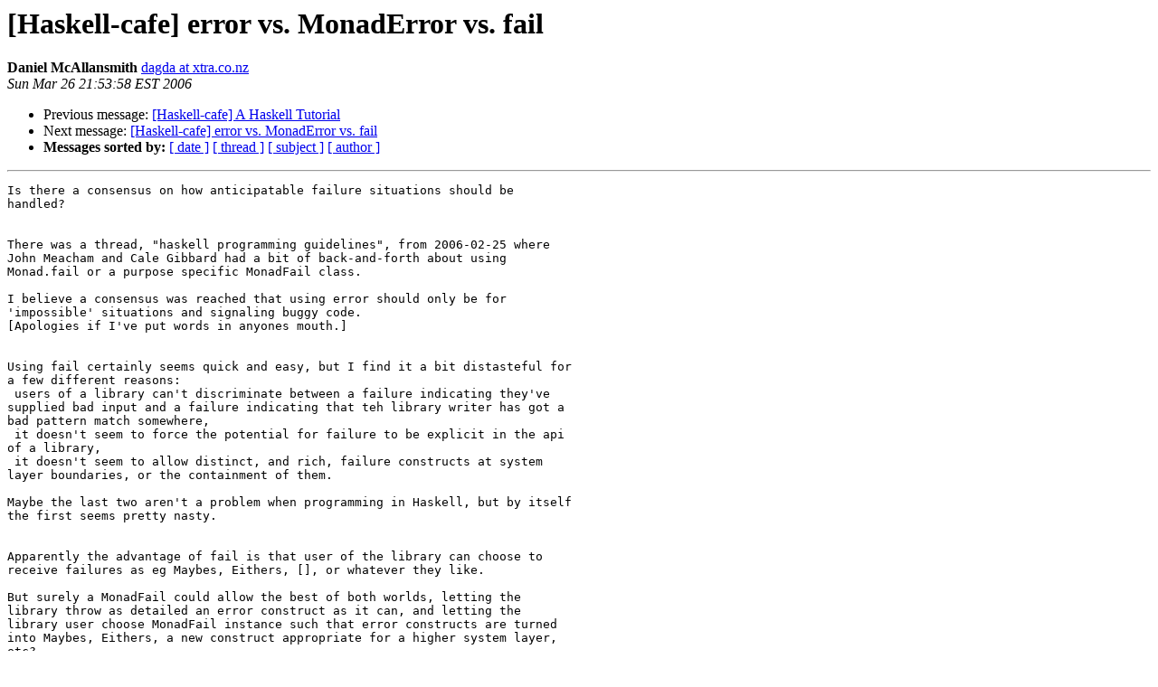

--- FILE ---
content_type: text/html
request_url: https://mail.haskell.org/pipermail/haskell-cafe/2006-March/015079.html
body_size: 1553
content:
<!DOCTYPE HTML PUBLIC "-//W3C//DTD HTML 3.2//EN">
<HTML>
 <HEAD>
   <TITLE> [Haskell-cafe] error vs. MonadError vs. fail
   </TITLE>
   <LINK REL="Index" HREF="index.html" >
   <LINK REL="made" HREF="mailto:haskell-cafe%40haskell.org?Subject=%5BHaskell-cafe%5D%20error%20vs.%20MonadError%20vs.%20fail&In-Reply-To=20060228111423.GY9126%40momenergy.repetae.net">
   <META NAME="robots" CONTENT="index,nofollow">
   <META http-equiv="Content-Type" content="text/html; charset=us-ascii">
   <LINK REL="Previous"  HREF="015070.html">
   <LINK REL="Next"  HREF="015092.html">
 </HEAD>
 <BODY BGCOLOR="#ffffff">
   <H1>[Haskell-cafe] error vs. MonadError vs. fail</H1>
    <B>Daniel McAllansmith</B> 
    <A HREF="mailto:haskell-cafe%40haskell.org?Subject=%5BHaskell-cafe%5D%20error%20vs.%20MonadError%20vs.%20fail&In-Reply-To=20060228111423.GY9126%40momenergy.repetae.net"
       TITLE="[Haskell-cafe] error vs. MonadError vs. fail">dagda at xtra.co.nz
       </A><BR>
    <I>Sun Mar 26 21:53:58 EST 2006</I>
    <P><UL>
        <LI>Previous message: <A HREF="015070.html">[Haskell-cafe] A Haskell Tutorial
</A></li>
        <LI>Next message: <A HREF="015092.html">[Haskell-cafe] error vs. MonadError vs. fail
</A></li>
         <LI> <B>Messages sorted by:</B> 
              <a href="date.html#15079">[ date ]</a>
              <a href="thread.html#15079">[ thread ]</a>
              <a href="subject.html#15079">[ subject ]</a>
              <a href="author.html#15079">[ author ]</a>
         </LI>
       </UL>
    <HR>  
<!--beginarticle-->
<PRE>Is there a consensus on how anticipatable failure situations should be 
handled?


There was a thread, &quot;haskell programming guidelines&quot;, from 2006-02-25 where 
John Meacham and Cale Gibbard had a bit of back-and-forth about using 
Monad.fail or a purpose specific MonadFail class.

I believe a consensus was reached that using error should only be for 
'impossible' situations and signaling buggy code.
[Apologies if I've put words in anyones mouth.]


Using fail certainly seems quick and easy, but I find it a bit distasteful for 
a few different reasons:
 users of a library can't discriminate between a failure indicating they've 
supplied bad input and a failure indicating that teh library writer has got a 
bad pattern match somewhere,
 it doesn't seem to force the potential for failure to be explicit in the api 
of a library,
 it doesn't seem to allow distinct, and rich, failure constructs at system 
layer boundaries, or the containment of them.

Maybe the last two aren't a problem when programming in Haskell, but by itself 
the first seems pretty nasty.


Apparently the advantage of fail is that user of the library can choose to 
receive failures as eg Maybes, Eithers, [], or whatever they like.

But surely a MonadFail could allow the best of both worlds, letting the 
library throw as detailed an error construct as it can, and letting the 
library user choose MonadFail instance such that error constructs are turned 
into Maybes, Eithers, a new construct appropriate for a higher system layer, 
etc?


MonadError is not up to this task as far as I can tell.  Has anybody whipped 
up an alternative, or can explain why it can't be done?


Cheers
Daniel
</PRE>

















<!--endarticle-->
    <HR>
    <P><UL>
        <!--threads-->
	<LI>Previous message: <A HREF="015070.html">[Haskell-cafe] A Haskell Tutorial
</A></li>
	<LI>Next message: <A HREF="015092.html">[Haskell-cafe] error vs. MonadError vs. fail
</A></li>
         <LI> <B>Messages sorted by:</B> 
              <a href="date.html#15079">[ date ]</a>
              <a href="thread.html#15079">[ thread ]</a>
              <a href="subject.html#15079">[ subject ]</a>
              <a href="author.html#15079">[ author ]</a>
         </LI>
       </UL>

<hr>
<a href="http://www.haskell.org/mailman/listinfo/haskell-cafe">More information about the Haskell-Cafe
mailing list</a><br>
</body></html>
